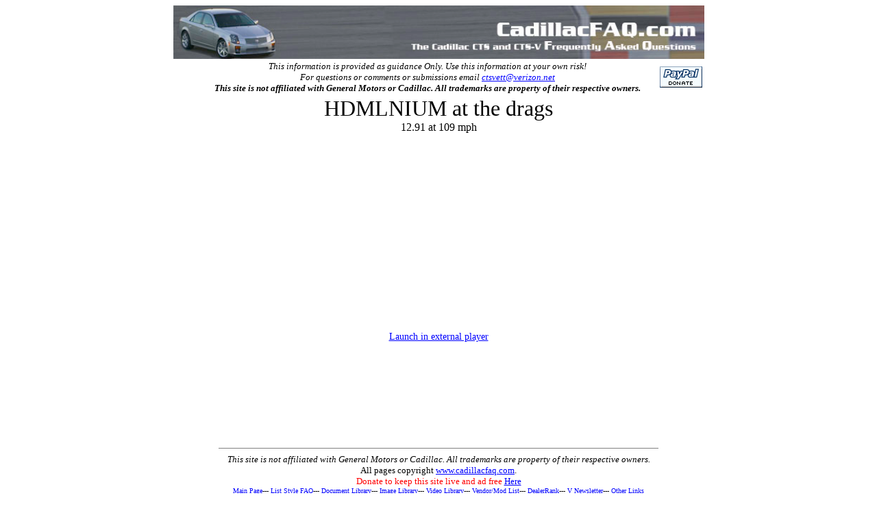

--- FILE ---
content_type: text/html
request_url: http://cadillacfaq.com/faq/video/hd/hd-129-108.html
body_size: 1722
content:

<HTML><HEAD><TITLE>CTS-V FAQ- HDMLNIUM at the drags</TITLE>
<body bgcolor="#ffffff" text="#000000" link="blue" vlink="blue">
<CENTER>

<center><img src="/faq/banner2.jpg" width=775><br>

<table width=775>
<tr>
<td width=30>  </td>
<td align=center>
<font size=-1>
<i>This information is provided as guidance Only. Use this information at your own risk!</i><BR>
<i>For questions or comments or submissions email <a href="mailto:ctsvett@verizon.net">ctsvett@verizon.net</a></i><BR>
<i><b>This site is not affiliated with General Motors or Cadillac. All trademarks are property of their respective owners.</i></b>
</td>
<td width=30>
<a href="/donate.html"><img src="/faq/paypal.gif"></a></td>
</tr>
</table>


</center>


 


<TABLE cellSpacing=0 cellPadding=0 width=640 border=0>
  <TBODY>
  <TR>
    <TD noWrap align=middle><font size=+3>HDMLNIUM at the drags</font></TD></TR>
 <tr><td>
<center>12.91 at 109 mph</center>
</td></tr>
</TBODY></TABLE>



      <!-- begin embedded WindowsMedia file... -->
      <table border='0' cellpadding='0' align="center">
      <tr><td>
      <OBJECT id='mediaPlayer' width="320" height="285" 
      classid='CLSID:22d6f312-b0f6-11d0-94ab-0080c74c7e95' 
      codebase='http://activex.microsoft.com/activex/controls/mplayer/en/nsmp2inf.cab#Version=5,1,52,701'
      standby='Loading Microsoft Windows Media Player components...' type='application/x-oleobject'>
      <param name='fileName' value="http://www.cadillacfaq.com/faq/video/hd/hd-129-108.wmv">
      <param name='animationatStart' value='true'>
      <param name='transparentatStart' value='true'>
      <param name='autoStart' value="true">
      <param name='showControls' value="true">
      <param name='loop' value="true">
      <EMBED type='application/x-mplayer2'
        pluginspage='http://microsoft.com/windows/mediaplayer/en/download/'
        id='mediaPlayer' name='mediaPlayer' displaysize='4' autosize='-1' 
        bgcolor='darkblue' showcontrols="true" showtracker='-1' 
        showdisplay='0' showstatusbar='-1' videoborder3d='-1' width="320" height="285"
        src="http://www.cadillacfaq.com/faq/video/hd/hd-129-108.wmv" autostart="true" designtimesp='5311' loop="true">
      </EMBED>
      </OBJECT>
      </td></tr>
      <!-- ...end embedded WindowsMedia file -->
    <!-- begin link to launch external media player... -->
        <tr><td align='center'>
        <a href="http://www.cadillacfaq.com/faq/video/hd/hd-129-108.wmv" style='font-size: 85%;' target='_blank'>Launch in external player</a>
        <!-- ...end link to launch external media player... -->
        </td></tr>
      </table>

</td></tr></table>
<br><br><center>					

<BR>

<script type="text/javascript"><!--
google_ad_client = "ca-pub-7516814490038055";
/* CadillacFAQ-bottom */
google_ad_slot = "8254457569";
google_ad_width = 728;
google_ad_height = 90;
//-->
</script>
<script type="text/javascript"
src="http://pagead2.googlesyndication.com/pagead/show_ads.js">
</script>

<BR>
<HR width=640 noShade SIZE=1>
			
<font size=-1>
<i>This site is not affiliated with General Motors or Cadillac. All trademarks are property of their respective owners. </i><BR>

All pages copyright <a href="Http://www.cadillacfaq.com">www.cadillacfaq.com</a>.<BR>
<font color=red>Donate to keep this site live and ad free <a href="/donate.html">Here</a><BR></font>
</font>
<font size=-2>					
<a href="/index.html">Main Page</a>---			
<a href="/faq/oldstyle.html">List Style FAQ</a>---	
<a href="/faq/doclib.html">Document Library</a>---	
<a href="/faq/imglib.html">Image Library</a>---		
<a href="/faq/video/index.html">Video Library</a>---	
<a href="/faq/vmodlist.html">Vendor/Mod List</a>---	
<a href="http://www.cardealerrank.com/index.php">DealerRank</a>---	
<a href="/list/index.html">V Newsletter</a>---	
<a href="/links.html">Other Links</a>
<br><font size=-1><i>For questions or comments email <a href="mailto:ctsvett@earthlink.net">ctsvett@earthlink.net</a></i></font><BR>

</center>						
</html>							

 

<HR width=640 noShade SIZE=1>
</BODY></HTML>




--- FILE ---
content_type: text/html; charset=utf-8
request_url: https://www.google.com/recaptcha/api2/aframe
body_size: 268
content:
<!DOCTYPE HTML><html><head><meta http-equiv="content-type" content="text/html; charset=UTF-8"></head><body><script nonce="hAe82tF7KrIQRLVexGzjrw">/** Anti-fraud and anti-abuse applications only. See google.com/recaptcha */ try{var clients={'sodar':'https://pagead2.googlesyndication.com/pagead/sodar?'};window.addEventListener("message",function(a){try{if(a.source===window.parent){var b=JSON.parse(a.data);var c=clients[b['id']];if(c){var d=document.createElement('img');d.src=c+b['params']+'&rc='+(localStorage.getItem("rc::a")?sessionStorage.getItem("rc::b"):"");window.document.body.appendChild(d);sessionStorage.setItem("rc::e",parseInt(sessionStorage.getItem("rc::e")||0)+1);localStorage.setItem("rc::h",'1768841671950');}}}catch(b){}});window.parent.postMessage("_grecaptcha_ready", "*");}catch(b){}</script></body></html>